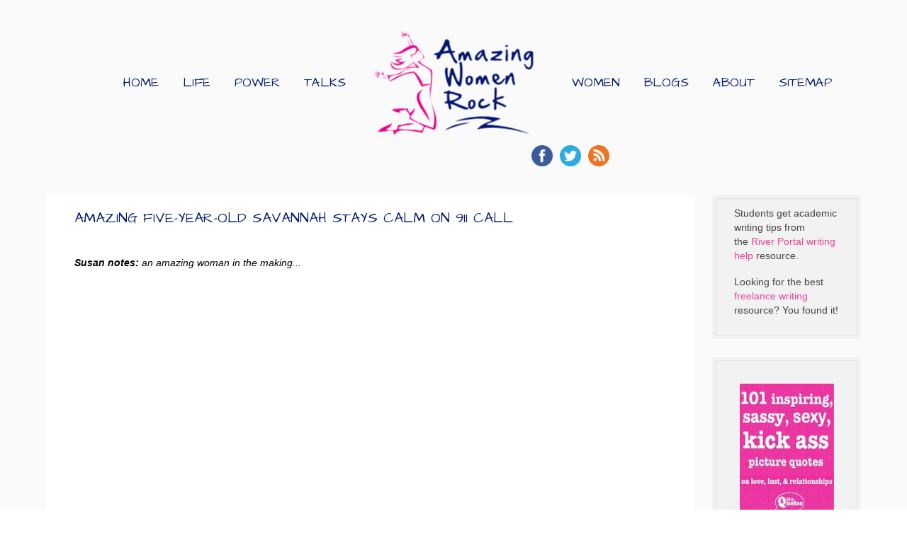

--- FILE ---
content_type: text/html; charset=utf-8
request_url: https://amazingwomenrock.com/amazing-five-year-old-savannah-stays-calm-on-911-call
body_size: 3258
content:
<!DOCTYPE HTML>
<html xmlns:og="http://ogp.me/ns#" lang="en-gb" dir="ltr"  data-config='{"twitter":0,"plusone":0,"facebook":0,"style":"awrstyle","parallax_ratio":"1.5"}'>
<head>
<meta charset="utf-8">
<meta http-equiv="X-UA-Compatible" content="IE=edge">
<meta name="viewport" content="width=device-width, initial-scale=1">
<base href="https://amazingwomenrock.com/amazing-five-year-old-savannah-stays-calm-on-911-call" />
<meta name="author" content="Susan Macaulay" />
<meta name="robots" content="max-snippet:-1, max-image-preview:large, max-video-preview:-1" />
<meta name="description" content="Online oasis for amazing women and those who appreciate them. 2,000 pages of role models, news, views, inspiration, fun, feel good factor, shared experiences, stories, links and more." />
<title>Amazing Five-Year-Old Savannah Stays Calm On 911 Call</title>
<link href="https://amazingwomenrock.com/amazing-five-year-old-savannah-stays-calm-on-911-call" rel="canonical" />
<link href="/templates/yoo_organic/favicon.ico" rel="shortcut icon" type="image/vnd.microsoft.icon" />
<link rel="stylesheet" href="/media/com_jchoptimize/assets/gz/0372ac5921a2db9831cb89e83d0d0793a441651c473c2ead6047722a4f9ee107.css" />
<meta property="og:url" content="https://amazingwomenrock.com/amazing-five-year-old-savannah-stays-calm-on-911-call" />
<meta property="og:title" content="Amazing Five-Year-Old Savannah Stays Calm On 911 Call" />
<meta property="og:description" content="Susan notes: an amazing woman in the making...








Thanks to:
Twitter Friend &amp;amp; Follower @fouadm




&amp;nbsp;" />
<link rel="apple-touch-icon-precomposed" href="/templates/yoo_organic/apple_touch_icon.png">
<link href="/templates/yoo_organic/styles/awrstyle/favicon.ico?v=2" rel="shortcut icon" type="image/vnd.microsoft.icon" />
<meta name="google-site-verification" content="62ZkrHinWjGs7zsjWLBR_Do3Zn7vQcwBkxxFYe2o7OE" />
<script src="/media/com_jchoptimize/assets/gz/8d3e77d02fba4accbb687d4470fffecbc0606ecef72b6f2c8280d36de0ff8be9.js"></script>
<script>(adsbygoogle=window.adsbygoogle||[]).push({google_ad_client:"ca-pub-1943635704762724",enable_page_level_ads:true});</script>
<script async src="//pagead2.googlesyndication.com/pagead/js/adsbygoogle.js"></script>
</head>
<body class="tm-sidebar-b-right tm-sidebars-1 tm-isblog  tm-article-featured">
<div class="tm-wrapper">
<div class="tm-background"></div>
<div class="uk-container uk-container-center">
<nav class="tm-navbar uk-navbar">
<div class="tm-navbar-center">
<div class="tm-logo uk-visible-large">
<a href="https://amazingwomenrock.com">
<p><img src="/images/stories/amazingwomenrocklogo.png" alt="amazingwomenrocklogo" width="225" height="150" style="float: left;" /></p></a>
</div>
<div class="tm-nav uk-visible-large">
<div class="tm-nav-wrapper"><ul class="uk-navbar-nav uk-hidden-small">
<li><a href="/">Home</a></li><li class="uk-parent" data-uk-dropdown="{'preventflip':'y'}" aria-haspopup="true" aria-expanded="false"><a href="#">Life</a>
<div class="uk-dropdown uk-dropdown-navbar uk-dropdown-width-1"><div class="uk-grid uk-dropdown-grid"><div class="uk-width-1-1"><ul class="uk-nav uk-nav-navbar"><li><a href="/profiles-bios">Inspiration</a></li><li><a href="/humour">LOL &amp; Fun</a></li><li><a href="/music-dance-movies">The Arts</a></li></ul></div></div></div></li><li><a href="/links-to-empower-girls">Power</a></li><li><a href="/ted-talks-individual">Talks</a></li><li><a href="/tributes">Women</a></li><li><a href="/awr-guest-blogs">Blogs</a></li><li class="uk-parent" data-uk-dropdown="{'preventflip':'y'}" aria-haspopup="true" aria-expanded="false"><a href="/component/com_osmap/Itemid,2897/id,2/view,html/">About</a><div class="uk-dropdown uk-dropdown-navbar uk-dropdown-width-1"><div class="uk-grid uk-dropdown-grid"><div class="uk-width-1-1"><ul class="uk-nav uk-nav-navbar"><li><a href="/how-to-submit-or-advertise">How to Submit or Advertise</a></li><li><a href="/component/com_osmap/Itemid,2897/id,2/view,html/">Amazing Women Rock Site Map</a></li></ul></div></div></div></li><li><a href="/component/com_osmap/Itemid,2897/id,2/view,html/">Sitemap</a></li></ul></div>
</div>
<a href="#offcanvas" class="uk-navbar-toggle uk-hidden-large" data-uk-offcanvas></a>
<div class="tm-logo-small uk-navbar-content uk-navbar-center uk-hidden-large"><a href="https://amazingwomenrock.com">
<img src="/images/stories/awrlogo.png" alt="awrlogo" width="139" height="146" /></a></div>
</div>
</nav>
<div class="tm-search uk-text-center uk-visible-large">
<div style="float:right; margin-right: 350px;"><div style="margin: 5px; vertical-align: middle; float: left;"><a href="http://www.facebook.com/AmazingWomenRock" target="_blank"><img src="/images/Facebook.png" alt="Facebook" width="30" height="30" /></a></div>
<div style="margin: 5px; vertical-align: middle; float: left;"><a href="https://twitter.com/amazingwomen" target="_blank"><img src="/images/Twitter.png" alt="Twitter" width="30" height="30" /></a></div>
<div style="margin: 5px; vertical-align: middle; float: left;"><a href="/amazing-women-rock-articles/rss/?format=feed" target="_blank"><img src="/images/RSS.png" alt="RSS" width="30" height="30" /></a></div></div> </div>
<div class="tm-middle uk-grid" data-uk-grid-match data-uk-grid-margin>
<div class="tm-main uk-width-medium-4-5">
<main class="tm-content">
<div id="system-message-container">
</div>
<div class="yoo-zoo blog-awruikit blog-awruikit-amazing-five-year-old-savannah-stays-calm-on-911-call">
<article class="uk-article">
<h1 class="uk-article-title">
	 Amazing Five-Year-Old Savannah Stays Calm On 911 Call  </h1>
<p class="uk-article-meta">
	on Tuesday, 23 February 2010. </p>
<div class="uk-clearfix">
<div class="uk-margin"><i><b><br />
Susan notes:</b> an amazing woman in the making...<br />
<br />
<br />
</i>
<div align="center">
<iframe src="https://www.snotr.com/embed/3997" frameborder="0" height="330" width="400"></iframe><br />
<br />
<div align="right">
<i><b><br />
Thanks to:</b></i><br />
<i><b><a href="https://twitter.com/fouadm/" target="_blank">Twitter Friend &amp; Follower @fouadm</a><br />
</b></i>
<div align="left">
<img src="/images/stories/news/savannah.jpg" alt="savannah.jpg" style="margin: 5px; float: left; width: 219px; height: 169px" title="savannah.jpg" height="169" width="219" />
</div>
&nbsp;<br />
</div>
</div>
</div>
</div>
<div class="uk-clearfix">
</div>
</article>
</div>
</main>
</div>
<aside class="tm-sidebar-b uk-width-medium-1-5"><div class="uk-panel uk-panel-box uk-panel-box-secondary">
<table style="width: 151px; height: 148px;" align="center">
<tbody>
<tr>
<td>
<p>Students get academic writing tips from the<a href="http://www.sacramentoriverportal.org" target="_blank">&nbsp;River Portal writing help </a>resource.</p>
</td>
</tr>
<tr>
<td>
<p>Looking for the best <a href="http://www.frontierwriters.com" target="_blank">freelance writing</a> resource? You found it!</p>
</td>
</tr>
</tbody>
</table></div>
<div class="uk-panel uk-panel-box uk-panel-box-secondary">
<table style="width: 135px; height: 443px;" align="center">
<tbody>
<tr>
<td>
</tr>
<tr>
<td>
<p>&nbsp;<a href="http://www.amazon.com/Love-Sex-Relationships-inspiring-SheQuotes-ebook/dp/B00T9SUV6M/ref=as_sl_pc_ss_til?tag=amazingwomenr-20&amp;linkCode=w01&amp;linkId=3MZNQSM5XK6X32FA&amp;creativeASIN=B00T9SUV6M" target="_blank"><img style="display: block; margin-left: auto; margin-right: auto;" src="/images/banners/love_quotes_150_width.jpg" alt="love quotes 150 width" width="150" height="240" /></a></p>
</td>
</tr>
<tr>
<td>&nbsp;<a href="http://www.amazon.com/Everyday-Feminine-Wisdom-Volume-1-ebook/dp/B007C95VLK/ref=as_sl_pc_ss_til?tag=amazingwomenr-20&amp;linkCode=w01&amp;linkId=OFUYQRKVHTQLWCIB&amp;creativeASIN=B007C95VLK" target="_blank"><img style="display: block; margin-left: auto; margin-right: auto;" src="/images/banners/EFW_vol_150_width.jpeg" alt="EFW vol 150 width" width="150" height="240" /></a></td>
</tr>
<tr>
<td>&nbsp;</td>
</tr>
</tbody>
</table></div></aside>
</div>
</div>
</div>
<footer class="tm-footer">
<a class="tm-totop-scroller" data-uk-smooth-scroll href="#"></a>
</footer>
<script>(function(i,s,o,g,r,a,m){i['GoogleAnalyticsObject']=r;i[r]=i[r]||function(){(i[r].q=i[r].q||[]).push(arguments)},i[r].l=1*new Date();a=s.createElement(o),m=s.getElementsByTagName(o)[0];a.async=1;a.src=g;m.parentNode.insertBefore(a,m)})(window,document,'script','https://www.google-analytics.com/analytics.js','ga');ga('create','UA-5354750-1','auto');ga('send','pageview');</script>
<div id="offcanvas" class="uk-offcanvas">
<div class="uk-offcanvas-bar"><ul class="uk-nav uk-nav-offcanvas">
<li><a href="/">Home</a></li><li class="uk-parent"><a href="#">Life</a>
<ul class="uk-nav-sub"><li><a href="/profiles-bios">Inspiration</a></li><li><a href="/humour">LOL &amp; Fun</a></li><li><a href="/music-dance-movies">The Arts</a></li></ul></li><li><a href="/links-to-empower-girls">Power</a></li><li><a href="/ted-talks-individual">Talks</a></li><li><a href="/tributes">Women</a></li><li><a href="/awr-guest-blogs">Blogs</a></li><li class="uk-parent"><a href="/component/com_osmap/Itemid,2897/id,2/view,html/">About</a><ul class="uk-nav-sub"><li><a href="/how-to-submit-or-advertise">How to Submit or Advertise</a></li><li><a href="/component/com_osmap/Itemid,2897/id,2/view,html/">Amazing Women Rock Site Map</a></li></ul></li><li><a href="/component/com_osmap/Itemid,2897/id,2/view,html/">Sitemap</a></li></ul></div>
</div>
</body>
</html>

--- FILE ---
content_type: text/html; charset=utf-8
request_url: https://www.google.com/recaptcha/api2/aframe
body_size: 266
content:
<!DOCTYPE HTML><html><head><meta http-equiv="content-type" content="text/html; charset=UTF-8"></head><body><script nonce="fV-7sYfrnMr9DdwtpdQuGQ">/** Anti-fraud and anti-abuse applications only. See google.com/recaptcha */ try{var clients={'sodar':'https://pagead2.googlesyndication.com/pagead/sodar?'};window.addEventListener("message",function(a){try{if(a.source===window.parent){var b=JSON.parse(a.data);var c=clients[b['id']];if(c){var d=document.createElement('img');d.src=c+b['params']+'&rc='+(localStorage.getItem("rc::a")?sessionStorage.getItem("rc::b"):"");window.document.body.appendChild(d);sessionStorage.setItem("rc::e",parseInt(sessionStorage.getItem("rc::e")||0)+1);localStorage.setItem("rc::h",'1768674828480');}}}catch(b){}});window.parent.postMessage("_grecaptcha_ready", "*");}catch(b){}</script></body></html>